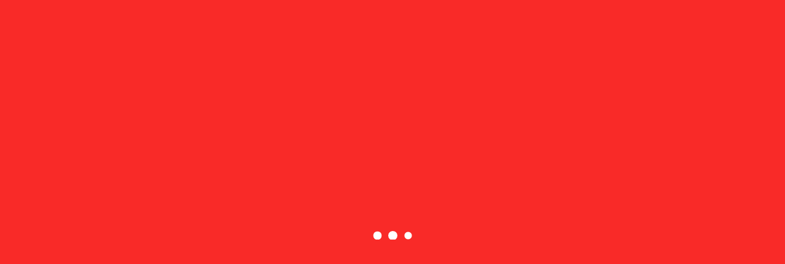

--- FILE ---
content_type: text/html; charset=UTF-8
request_url: https://enlacezonasur.com/supervisa-titular-de-la-secretaria-de-recursos-hidraulicos-para-el-desarrollo-social-trabajos-de-el-camalote/
body_size: 24127
content:
<!doctype html><html lang="es"><head><script data-no-optimize="1">var litespeed_docref=sessionStorage.getItem("litespeed_docref");litespeed_docref&&(Object.defineProperty(document,"referrer",{get:function(){return litespeed_docref}}),sessionStorage.removeItem("litespeed_docref"));</script> <meta charset="UTF-8"><meta name="viewport" content="width=device-width, initial-scale=1"><link rel="profile" href="https://gmpg.org/xfn/11"><title>Supervisa titular de la Secretaría de Recursos Hidráulicos para el Desarrollo Social trabajos de «El Camalote» &#8211; Enlace Zona Sur de Tamaulipas</title><meta name='robots' content='max-image-preview:large' /><link rel='dns-prefetch' href='//fonts.googleapis.com' /><link rel="alternate" type="application/rss+xml" title="Enlace Zona Sur de Tamaulipas &raquo; Feed" href="https://enlacezonasur.com/feed/" /><link rel="alternate" type="application/rss+xml" title="Enlace Zona Sur de Tamaulipas &raquo; Feed de los comentarios" href="https://enlacezonasur.com/comments/feed/" /><link rel="alternate" title="oEmbed (JSON)" type="application/json+oembed" href="https://enlacezonasur.com/wp-json/oembed/1.0/embed?url=https%3A%2F%2Fenlacezonasur.com%2Fsupervisa-titular-de-la-secretaria-de-recursos-hidraulicos-para-el-desarrollo-social-trabajos-de-el-camalote%2F" /><link rel="alternate" title="oEmbed (XML)" type="text/xml+oembed" href="https://enlacezonasur.com/wp-json/oembed/1.0/embed?url=https%3A%2F%2Fenlacezonasur.com%2Fsupervisa-titular-de-la-secretaria-de-recursos-hidraulicos-para-el-desarrollo-social-trabajos-de-el-camalote%2F&#038;format=xml" /><style id='wp-img-auto-sizes-contain-inline-css' type='text/css'>img:is([sizes=auto i],[sizes^="auto," i]){contain-intrinsic-size:3000px 1500px}
/*# sourceURL=wp-img-auto-sizes-contain-inline-css */</style><style id="litespeed-ccss">img:is([sizes="auto" i],[sizes^="auto," i]){contain-intrinsic-size:3000px 1500px}ul{box-sizing:border-box}:root{--wp--preset--font-size--normal:16px;--wp--preset--font-size--huge:42px}.screen-reader-text{border:0;clip-path:inset(50%);height:1px;margin:-1px;overflow:hidden;padding:0;position:absolute;width:1px;word-wrap:normal!important}html :where(img[class*=wp-image-]){height:auto;max-width:100%}:root{--wp--preset--aspect-ratio--square:1;--wp--preset--aspect-ratio--4-3:4/3;--wp--preset--aspect-ratio--3-4:3/4;--wp--preset--aspect-ratio--3-2:3/2;--wp--preset--aspect-ratio--2-3:2/3;--wp--preset--aspect-ratio--16-9:16/9;--wp--preset--aspect-ratio--9-16:9/16;--wp--preset--color--black:#000000;--wp--preset--color--cyan-bluish-gray:#abb8c3;--wp--preset--color--white:#ffffff;--wp--preset--color--pale-pink:#f78da7;--wp--preset--color--vivid-red:#cf2e2e;--wp--preset--color--luminous-vivid-orange:#ff6900;--wp--preset--color--luminous-vivid-amber:#fcb900;--wp--preset--color--light-green-cyan:#7bdcb5;--wp--preset--color--vivid-green-cyan:#00d084;--wp--preset--color--pale-cyan-blue:#8ed1fc;--wp--preset--color--vivid-cyan-blue:#0693e3;--wp--preset--color--vivid-purple:#9b51e0;--wp--preset--gradient--vivid-cyan-blue-to-vivid-purple:linear-gradient(135deg,rgba(6,147,227,1) 0%,rgb(155,81,224) 100%);--wp--preset--gradient--light-green-cyan-to-vivid-green-cyan:linear-gradient(135deg,rgb(122,220,180) 0%,rgb(0,208,130) 100%);--wp--preset--gradient--luminous-vivid-amber-to-luminous-vivid-orange:linear-gradient(135deg,rgba(252,185,0,1) 0%,rgba(255,105,0,1) 100%);--wp--preset--gradient--luminous-vivid-orange-to-vivid-red:linear-gradient(135deg,rgba(255,105,0,1) 0%,rgb(207,46,46) 100%);--wp--preset--gradient--very-light-gray-to-cyan-bluish-gray:linear-gradient(135deg,rgb(238,238,238) 0%,rgb(169,184,195) 100%);--wp--preset--gradient--cool-to-warm-spectrum:linear-gradient(135deg,rgb(74,234,220) 0%,rgb(151,120,209) 20%,rgb(207,42,186) 40%,rgb(238,44,130) 60%,rgb(251,105,98) 80%,rgb(254,248,76) 100%);--wp--preset--gradient--blush-light-purple:linear-gradient(135deg,rgb(255,206,236) 0%,rgb(152,150,240) 100%);--wp--preset--gradient--blush-bordeaux:linear-gradient(135deg,rgb(254,205,165) 0%,rgb(254,45,45) 50%,rgb(107,0,62) 100%);--wp--preset--gradient--luminous-dusk:linear-gradient(135deg,rgb(255,203,112) 0%,rgb(199,81,192) 50%,rgb(65,88,208) 100%);--wp--preset--gradient--pale-ocean:linear-gradient(135deg,rgb(255,245,203) 0%,rgb(182,227,212) 50%,rgb(51,167,181) 100%);--wp--preset--gradient--electric-grass:linear-gradient(135deg,rgb(202,248,128) 0%,rgb(113,206,126) 100%);--wp--preset--gradient--midnight:linear-gradient(135deg,rgb(2,3,129) 0%,rgb(40,116,252) 100%);--wp--preset--font-size--small:16px;--wp--preset--font-size--medium:20px;--wp--preset--font-size--large:25px;--wp--preset--font-size--x-large:42px;--wp--preset--font-size--larger:35px;--wp--preset--spacing--20:0.44rem;--wp--preset--spacing--30:0.67rem;--wp--preset--spacing--40:1rem;--wp--preset--spacing--50:1.5rem;--wp--preset--spacing--60:2.25rem;--wp--preset--spacing--70:3.38rem;--wp--preset--spacing--80:5.06rem;--wp--preset--shadow--natural:6px 6px 9px rgba(0, 0, 0, 0.2);--wp--preset--shadow--deep:12px 12px 50px rgba(0, 0, 0, 0.4);--wp--preset--shadow--sharp:6px 6px 0px rgba(0, 0, 0, 0.2);--wp--preset--shadow--outlined:6px 6px 0px -3px rgba(255, 255, 255, 1), 6px 6px rgba(0, 0, 0, 1);--wp--preset--shadow--crisp:6px 6px 0px rgba(0, 0, 0, 1)}.fa{display:inline-block;font:normal normal normal 14px/1 FontAwesome;font-size:inherit;text-rendering:auto;-webkit-font-smoothing:antialiased;-moz-osx-font-smoothing:grayscale}.fa-times:before{content:"\f00d"}.fa-home:before{content:"\f015"}.fa-clock-o:before{content:"\f017"}.fa-long-arrow-up:before{content:"\f176"}.fa-user-o:before{content:"\f2c0"}:root{--blue:#007bff;--indigo:#6610f2;--purple:#6f42c1;--pink:#e83e8c;--red:#dc3545;--orange:#fd7e14;--yellow:#ffc107;--green:#28a745;--teal:#20c997;--cyan:#17a2b8;--white:#fff;--gray:#6c757d;--gray-dark:#343a40;--primary:#007bff;--secondary:#6c757d;--success:#28a745;--info:#17a2b8;--warning:#ffc107;--danger:#dc3545;--light:#f8f9fa;--dark:#343a40;--breakpoint-xs:0;--breakpoint-sm:576px;--breakpoint-md:768px;--breakpoint-lg:992px;--breakpoint-xl:1200px;--font-family-sans-serif:-apple-system, BlinkMacSystemFont, "Segoe UI", Roboto, "Helvetica Neue", Arial, sans-serif, "Apple Color Emoji", "Segoe UI Emoji", "Segoe UI Symbol";--font-family-monospace:SFMono-Regular, Menlo, Monaco, Consolas, "Liberation Mono", "Courier New", monospace}*,*::before,*::after{box-sizing:border-box}html{font-family:sans-serif;line-height:1.15;-webkit-text-size-adjust:100%;-ms-text-size-adjust:100%;-ms-overflow-style:scrollbar}@-ms-viewport{width:device-width}article,aside,header,main,nav,section{display:block}body{margin:0;font-family:-apple-system,BlinkMacSystemFont,"Segoe UI",Roboto,"Helvetica Neue",Arial,sans-serif,"Apple Color Emoji","Segoe UI Emoji","Segoe UI Symbol";font-size:1rem;font-weight:400;line-height:1.5;color:#212529;text-align:left;background-color:#fff}h1,h4{margin-top:0;margin-bottom:.5rem}p{margin-top:0;margin-bottom:1rem}ul{margin-top:0;margin-bottom:1rem}strong{font-weight:bolder}a{color:#007bff;text-decoration:none;background-color:#fff0;-webkit-text-decoration-skip:objects}img{vertical-align:middle;border-style:none}label{display:inline-block;margin-bottom:.5rem}button{border-radius:0}input,button{margin:0;font-family:inherit;font-size:inherit;line-height:inherit}button,input{overflow:visible}button{text-transform:none}button,[type="submit"]{-webkit-appearance:button}button::-moz-focus-inner,[type="submit"]::-moz-focus-inner{padding:0;border-style:none}[type="search"]{outline-offset:-2px;-webkit-appearance:none}[type="search"]::-webkit-search-cancel-button,[type="search"]::-webkit-search-decoration{-webkit-appearance:none}::-webkit-file-upload-button{font:inherit;-webkit-appearance:button}h1,h4{margin-bottom:.5rem;font-family:inherit;font-weight:500;line-height:1.2;color:inherit}h1{font-size:2.5rem}h4{font-size:1.5rem}.container{width:100%;padding-right:15px;padding-left:15px;margin-right:auto;margin-left:auto}@media (min-width:576px){.container{max-width:540px}}@media (min-width:768px){.container{max-width:750px}}@media (min-width:992px){.container{max-width:970px}}@media (min-width:1200px){.container{max-width:1250px}}.row{display:-webkit-box;display:-ms-flexbox;display:flex;-ms-flex-wrap:wrap;flex-wrap:wrap;margin-right:-15px;margin-left:-15px}.col-12,.col-sm-12,.col-md-4,.col-md-6,.col-md-8,.col-md-12,.col-lg-2,.col-lg-4,.col-lg-8,.col-lg-10,.col-lg-12{position:relative;width:100%;min-height:1px;padding-right:15px;padding-left:15px}.col-12{-webkit-box-flex:0;-ms-flex:0 0 100%;flex:0 0 100%;max-width:100%}@media (min-width:576px){.col-sm-12{-webkit-box-flex:0;-ms-flex:0 0 100%;flex:0 0 100%;max-width:100%}}@media (min-width:768px){.col-md-4{-webkit-box-flex:0;-ms-flex:0 0 33.333333%;flex:0 0 33.333333%;max-width:33.333333%}.col-md-6{-webkit-box-flex:0;-ms-flex:0 0 50%;flex:0 0 50%;max-width:50%}.col-md-8{-webkit-box-flex:0;-ms-flex:0 0 66.666667%;flex:0 0 66.666667%;max-width:66.666667%}.col-md-12{-webkit-box-flex:0;-ms-flex:0 0 100%;flex:0 0 100%;max-width:100%}}@media (min-width:992px){.col-lg-2{-webkit-box-flex:0;-ms-flex:0 0 16.666667%;flex:0 0 16.666667%;max-width:16.666667%}.col-lg-4{-webkit-box-flex:0;-ms-flex:0 0 33.333333%;flex:0 0 33.333333%;max-width:33.333333%}.col-lg-8{-webkit-box-flex:0;-ms-flex:0 0 66.666667%;flex:0 0 66.666667%;max-width:66.666667%}.col-lg-10{-webkit-box-flex:0;-ms-flex:0 0 83.333333%;flex:0 0 83.333333%;max-width:83.333333%}.col-lg-12{-webkit-box-flex:0;-ms-flex:0 0 100%;flex:0 0 100%;max-width:100%}}.clearfix::after{display:block;clear:both;content:""}.d-flex{display:-webkit-box!important;display:-ms-flexbox!important;display:flex!important}.justify-content-end{-webkit-box-pack:end!important;-ms-flex-pack:end!important;justify-content:flex-end!important}.align-items-center{-webkit-box-align:center!important;-ms-flex-align:center!important;align-items:center!important}.align-self-center{-ms-flex-item-align:center!important;align-self:center!important}.mb-1{margin-bottom:0.25rem!important}.mr-3{margin-right:1rem!important}.mb-3{margin-bottom:1rem!important}.mb-4{margin-bottom:1.5rem!important}.pt-0{padding-top:0!important}.pl-0{padding-left:0!important}.my-auto{margin-top:auto!important}.my-auto{margin-bottom:auto!important}html,body{margin:0;padding:0}body{font-family:"Merriweather",sans-serif;font-size:16px;font-style:normal;font-weight:400;line-height:1.5;color:#4c4f53;text-rendering:optimizelegibility;-moz-osx-font-smoothing:grayscale;-webkit-font-smoothing:antialiased;background:#f7f7f7}a{text-decoration:none!important;color:#4c4f53}h1,h4{margin:0 0 15px;font-family:'Oswald',sans-serif;font-style:normal;font-weight:500;line-height:1.5;color:#000;letter-spacing:.3px}h1{font-size:29px}h4{font-size:20px}p{margin:0 0 15px}strong{font-weight:700}ul{list-style:disc;margin:0}img{height:auto;max-width:100%}.align-self-center{align-self:center!important}.screen-reader-text{clip:rect(1px,1px,1px,1px);width:1px;height:1px;overflow:hidden;position:absolute!important;word-wrap:normal!important}.screen-reader-text{border:0;clip:rect(1px,1px,1px,1px);clip-path:inset(50%);height:1px;margin:-1px;overflow:hidden;padding:0;position:absolute!important;width:1px;word-wrap:normal!important}.dtr-preloader{width:100vw;height:100vh;position:fixed;top:0;left:0;margin:auto;opacity:1;z-index:9999;background:#f92a28}.dtr-preloader .dtr-preloader-inner{width:100vw;height:100vh;display:flex;flex-wrap:wrap;align-items:center;justify-content:center;overflow:hidden}.dtr-loader,.dtr-loader:before,.dtr-loader:after{width:1.5em;height:1.5em;border-radius:50%;color:#fff;-webkit-animation-fill-mode:both;animation-fill-mode:both;-webkit-animation:loadtwinkle 1.8s infinite ease-in-out;animation:loadtwinkle 1.8s infinite ease-in-out}.dtr-loader{position:relative;font-size:10px;text-indent:-9999em;-webkit-transform:translateZ(0);-ms-transform:translateZ(0);transform:translateZ(0);-webkit-animation-delay:-0.12s;animation-delay:-0.12s}.dtr-loader:before,.dtr-loader:after{content:"";position:absolute;top:0}.dtr-loader:before{left:-2.5em;-webkit-animation-delay:-0.3s;animation-delay:-0.3s}.dtr-loader:after{left:2.5em}@-webkit-keyframes loadtwinkle{0%,80%,100%{box-shadow:0 2.5em 0 -1.2em}40%{box-shadow:0 2.5em 0 0}}@keyframes loadtwinkle{0%,80%,100%{box-shadow:0 2.5em 0 -1.2em}40%{box-shadow:0 2.5em 0 0}}.top-bar-area{background:#fff none repeat scroll 0 0;padding:8px 0;position:relative;border-bottom:1px solid #fafafa}.trending-news .trending-news-inner{position:relative;background:#fff}.trending-news .trending-news-inner .title{float:left;padding:10px 15px;background:#f92a28;color:#fff;text-transform:uppercase;font-size:12px}@media screen and (min-width:320px) and (max-width:575px){.trending-news .trending-news-inner .title strong{display:none}}.trending-news .trending-news-inner .trending-news-slider .item-single{height:auto;vertical-align:middle;display:table-cell;overflow:hidden;line-height:20px;text-align:left}.trending-news .trending-news-inner .trending-news-slider .item-single a{font-weight:400;line-height:34px;padding:2px 10px;display:inline-block;vertical-align:top;white-space:nowrap;font-size:15px}.top_date_social{text-align:right}.today-date{padding-right:25px;position:relative;z-index:2}.today-date p{font-size:14px;font-weight:400;opacity:.85;margin-bottom:0}.widget .search-form{position:relative;display:table;border-collapse:separate;width:100%}.widget .search-form label,.widget .search-form .search-submit{display:table-cell}.widget .search-field{position:relative;z-index:2;float:left;width:100%;margin-bottom:0}.widget .search-field{font-size:15px;font-style:normal;font-weight:400;color:#4c4f53;background:#f7f8f8;border:1px solid #f7f8f8;border-right:0;height:45px;padding:10px 15px;border-radius:0;box-shadow:none!important}.search-field::-webkit-input-placeholder{color:#4c4f53}.search-field:-moz-placeholder{color:#4c4f53}.search-field:-ms-input-placeholder{color:#4c4f53}.widget .search-form .search-submit{white-space:nowrap;vertical-align:middle;height:45px;float:right;border:1px solid #f7f8f8;background:#efefef;padding:0 15px;margin-left:-1px;color:#6f6f6f;width:100%}.social-links ul{margin:0;padding:0}.social-links ul li{display:inline;padding:0 5px}.social-links ul li a{font-size:0;color:#fff0}.social-links li:last-child{margin-right:0}.social-links ul li a:before{content:"";font-family:FontAwesome,sans-serif;font-size:14px;padding:0;vertical-align:middle;line-height:12px;color:#68686d;display:inline-block;border:0;border-radius:0;position:relative;top:-5px}.main-header,.main-header *{-webkit-box-sizing:border-box;-moz-box-sizing:border-box;box-sizing:border-box}.main-header .container{position:relative}.main-header:before,.main-header:after,.main-header *:before,.main-header *:after{-webkit-box-sizing:border-box;-moz-box-sizing:border-box;box-sizing:border-box}.main-header{position:relative;font-size:16px;line-height:1.42857143;background-color:#fff;border-bottom:1px solid #fafafa;z-index:200;-webkit-text-size-adjust:100%;-moz-text-size-adjust:100%;-ms-text-size-adjust:100%;text-size-adjust:100%}.main-header ul{margin-bottom:inherit;margin-left:0;padding-left:0}.main-header img{max-width:100%;height:auto;vertical-align:top}.main-header .logo{position:relative}.main-header .logo p,.main-header .logo h1{margin:0;padding:0;line-height:normal}.main-header .logo img{max-width:100%;height:auto;vertical-align:middle}.menu-area{background:#333}.aeonmag-home-icon{display:none}.main-menu>ul{display:none;padding:0 0 20px}.main-menu ul li{position:relative;list-style:none}.main-menu ul li>a{display:block;font-size:15px;color:#212121;padding:14px 15px;text-decoration:none}@media (min-width:992px){.main-header .logo{position:relative}.aeonmag-home-icon{float:left;display:block}.aeonmag-home-icon a{line-height:60px;padding:0 15px;font-size:24px;margin-right:15px;background:#f92a28;color:#fff;display:inline-block}.main-menu>ul{display:block!important;padding:0;font-size:0}.main-menu>ul>li{display:inline-block}.main-menu ul li{position:relative}.main-menu>ul>li>a{position:relative;font-size:13px;text-transform:uppercase;letter-spacing:.8px;font-style:normal;font-weight:600;color:#4c4f53;box-sizing:border-box;white-space:nowrap;padding:0 20px;line-height:60px}.main-menu>ul>li:last-child>a{padding:0 0 0 20px}}@media (max-width:991px){.main-menu>ul>li>a{line-height:normal!important}.header-1 .header-image .main-menu ul{background:#fff0}}.menu_right{display:flex;align-items:center;justify-content:flex-end}.mob-right{position:initial}.relative{position:relative}.trending__box{position:absolute;width:calc(100% - 30px);margin-left:15px;top:100%;left:0;background-color:#fff;padding:27px 0;z-index:1;display:none;border-top:5px solid #333}.trending__box .closeBtn{position:relative;top:auto!important;bottom:0;right:15px;height:50px;width:50px;text-align:center;line-height:50px;background-color:#333;color:#fff;border:0;float:right}.header-image{padding:0;position:relative}.header-image .main-menu>ul>li>a{color:#fff}.header-image .container{position:relative;z-index:2}.header-image:before{position:absolute;content:"";background:rgb(0 0 0 / .2);left:0;top:0;width:100%;height:100%}.header-1 .header-image .head_one{background:#fff0;position:relative;border:0}.main-header.header-image .logo p,.main-header.header-image .logo h1 a{color:#fff}.header-1 #site-navigation{position:relative}.header-1 .bar-menu{display:none}.header-1 .head_one{background:#fff;border-bottom:1px solid #f2f2f2;padding:40px 0}.header-1 .head_one .logo{max-width:400px}@media (max-width:991px){.header-1 .bar-menu{margin:0;padding:0;border:none;background:none;display:block;margin:15px 0}.header-1 .bar-menu{width:30px;height:30px;position:relative;z-index:100}.header-1 .bar-menu span{height:2px;display:block;left:0;width:30px;line-height:1;position:absolute;background-color:#fff}.header-1 .bar-menu span:nth-child(1){top:0}.header-1 .bar-menu span:nth-child(3){bottom:0}.header-1 .header-image .head_one{border:0}.header-1 .header-image .head_one .logo{padding:5px}.header-1 .header-image .main-menu>ul{width:100%;background:#fff;top:100%;text-align:left;left:0;margin:0;z-index:50;position:absolute;padding:0 15px}.header-image .main-menu>ul>li>a{color:#212121}.header-1 .header-image .bar-menu{color:#fff}.header-image{padding:30px 0 0 0}.relative{position:relative}.main-menu.menu-caret{margin:0 -15px}.mob-right{position:absolute;right:0}}.posts-container{padding-top:40px;padding-bottom:20px;overflow:hidden}.post-wrap{position:relative;margin-bottom:0;padding:0}.post-media{position:relative}.post-date{margin:0 0 10px 0;font-size:12px;font-style:normal;color:#989ea6}.post-date a{color:#989ea6}.post-date .entry-meta span{margin-right:10px}.updated:not(.published){display:none}.post-date i{margin-right:5px}.post-title{margin:5px 0 10px;color:#000}.single .posts-container{padding-top:0}@media screen(max-width:540px){img[class*="wp-image-"],img[class*="attachment-"]{height:auto}img.size-full,img.wp-post-image{max-width:100%}}.single.single-right-sidebar #secondary{display:block!important}article{width:100%}.widget{word-wrap:break-word;margin-bottom:40px;font-size:15px;font-style:normal;font-weight:400;line-height:1.7;color:#4c4f53}.trending-news-two{padding:20px 0;background:#f8f8f8}.card__post-list{display:-webkit-box;display:flex}.card__post-list .card__post__content{padding:0 8px 0 10px!important}.card__post__content .cat__links{margin:0;padding:0}.card__post__content .cat__links li{display:inline-block;list-style:none}.card__post__category a{clear:both;color:#fff;display:inline-block;font-size:10px;margin-bottom:5px;padding:5px 8px;background:#f92a28;line-height:15px;text-transform:uppercase;font-weight:600;color:#fff;position:relative}.card__post{position:relative}.card__post .card__post__body{display:block}.card__post__content{padding:20px 0;left:0;bottom:0;width:100%}.card__post span.number{font-size:48px;font-weight:500;color:#dee4ee}.trending-news-inner .title{float:left;padding:10px 15px;background:#f92a28;color:#fff;text-transform:uppercase;font-size:12px}.indicator .circle{background:#fff;width:7px;height:7px;border-radius:50%;position:relative}.indicator .circle::before{background-color:#fff;content:"";display:table;border-radius:50%;position:absolute;animation-name:pulse;animation-duration:.9s;animation-iteration-count:infinite;animation-timing-function:ease-out}@keyframes pulse{0%{opacity:1;width:7px;height:7px;left:0;top:0}95%{opacity:.1;left:-10.5px;top:-10.5px;width:28px;height:28px}100%{opacity:0;width:7px;height:7px;left:0;top:0}}.trending-news-two .title{float:left;padding:10px 15px;background:#333;color:#fff;text-transform:uppercase;font-size:12px}#toTop{position:fixed;right:30px;bottom:20px;z-index:1041;display:inline-block;width:44px;height:44px;line-height:44px;text-align:center;font-family:sans-serif;font-size:16px;color:#fff;background-color:#d42929;border-radius:50%;box-shadow:0 14px 28px -4px rgb(14 17 20 / .15)}.breadcrumbs-wrap{display:block;width:100%;font-style:normal;color:#858585;padding:20px 0 30px 0}.custom-background .site,.boxed-design .site{width:1280px;margin:50px auto;box-shadow:0 0 10px rgb(0 0 0 / 15%);-webkit-box-shadow:0 0 10px rgb(0 0 0 / 15%);-moz-box-shadow:0 0 10px rgb(0 0 0 / 15%);background:#fff;overflow:hidden;position:relative}@media screen and (max-width:1220px){.custom-background .site,.boxed-design .site{width:100%;margin:0}}@media (max-width:991px){.left-logo [class*="col-"]{-webkit-box-flex:0;-ms-flex:0 0 100%;flex:0 0 100%;max-width:100%;text-align:center}.header-1 .head_one.left-logo .logo{margin:auto;padding-bottom:25px}.header-image .main-menu>ul>li>a{color:#000}.right-sidebar #primary{float:none}.single.single-right-sidebar #primary{max-width:100%}.top_date_social>div{margin:5px 0}.top_date_social>div.social-links{float:right}.top_date_social>div:first-child:after{opacity:0}}@media (max-width:767px){.right-sidebar #primary{float:none}.trending-news .trending-news-inner .trending-news-slider .item-single a{font-size:14px;font-weight:400}}@media (max-width:720px){.posts-container{padding-top:40px;padding-bottom:0}}@media (max-width:480px){.widget,.container{padding-left:10px;padding-right:10px}}@media (max-width:767px){.social-links{text-align:center}}#toTop,.trending-news .trending-news-inner .title,.trending-news-two .title,.card__post__category a,.aeonmag-home-icon a{background-color:#0e007c;border-color:#0e007c}.header-1 .head_one .logo{max-width:600px}.header-image:before{background-color:#000}.header-image:before{opacity:.1}.header-1 .header-image .head_one{min-height:100px}.site-title,.site-description{position:absolute;clip:rect(1px,1px,1px,1px)}body.custom-background{background-color:#0a0a0a}</style><link rel="preload" data-asynced="1" data-optimized="2" as="style" onload="this.onload=null;this.rel='stylesheet'" href="https://enlacezonasur.com/wp-content/litespeed/css/cc6857d170b80eed824824142faf0f59.css?ver=e87e5" /><script data-optimized="1" type="litespeed/javascript" data-src="https://enlacezonasur.com/wp-content/plugins/litespeed-cache/assets/js/css_async.min.js"></script> <style id='wp-block-paragraph-inline-css' type='text/css'>.is-small-text{font-size:.875em}.is-regular-text{font-size:1em}.is-large-text{font-size:2.25em}.is-larger-text{font-size:3em}.has-drop-cap:not(:focus):first-letter{float:left;font-size:8.4em;font-style:normal;font-weight:100;line-height:.68;margin:.05em .1em 0 0;text-transform:uppercase}body.rtl .has-drop-cap:not(:focus):first-letter{float:none;margin-left:.1em}p.has-drop-cap.has-background{overflow:hidden}:root :where(p.has-background){padding:1.25em 2.375em}:where(p.has-text-color:not(.has-link-color)) a{color:inherit}p.has-text-align-left[style*="writing-mode:vertical-lr"],p.has-text-align-right[style*="writing-mode:vertical-rl"]{rotate:180deg}
/*# sourceURL=https://enlacezonasur.com/wp-includes/blocks/paragraph/style.min.css */</style><style id='global-styles-inline-css' type='text/css'>:root{--wp--preset--aspect-ratio--square: 1;--wp--preset--aspect-ratio--4-3: 4/3;--wp--preset--aspect-ratio--3-4: 3/4;--wp--preset--aspect-ratio--3-2: 3/2;--wp--preset--aspect-ratio--2-3: 2/3;--wp--preset--aspect-ratio--16-9: 16/9;--wp--preset--aspect-ratio--9-16: 9/16;--wp--preset--color--black: #000000;--wp--preset--color--cyan-bluish-gray: #abb8c3;--wp--preset--color--white: #ffffff;--wp--preset--color--pale-pink: #f78da7;--wp--preset--color--vivid-red: #cf2e2e;--wp--preset--color--luminous-vivid-orange: #ff6900;--wp--preset--color--luminous-vivid-amber: #fcb900;--wp--preset--color--light-green-cyan: #7bdcb5;--wp--preset--color--vivid-green-cyan: #00d084;--wp--preset--color--pale-cyan-blue: #8ed1fc;--wp--preset--color--vivid-cyan-blue: #0693e3;--wp--preset--color--vivid-purple: #9b51e0;--wp--preset--gradient--vivid-cyan-blue-to-vivid-purple: linear-gradient(135deg,rgb(6,147,227) 0%,rgb(155,81,224) 100%);--wp--preset--gradient--light-green-cyan-to-vivid-green-cyan: linear-gradient(135deg,rgb(122,220,180) 0%,rgb(0,208,130) 100%);--wp--preset--gradient--luminous-vivid-amber-to-luminous-vivid-orange: linear-gradient(135deg,rgb(252,185,0) 0%,rgb(255,105,0) 100%);--wp--preset--gradient--luminous-vivid-orange-to-vivid-red: linear-gradient(135deg,rgb(255,105,0) 0%,rgb(207,46,46) 100%);--wp--preset--gradient--very-light-gray-to-cyan-bluish-gray: linear-gradient(135deg,rgb(238,238,238) 0%,rgb(169,184,195) 100%);--wp--preset--gradient--cool-to-warm-spectrum: linear-gradient(135deg,rgb(74,234,220) 0%,rgb(151,120,209) 20%,rgb(207,42,186) 40%,rgb(238,44,130) 60%,rgb(251,105,98) 80%,rgb(254,248,76) 100%);--wp--preset--gradient--blush-light-purple: linear-gradient(135deg,rgb(255,206,236) 0%,rgb(152,150,240) 100%);--wp--preset--gradient--blush-bordeaux: linear-gradient(135deg,rgb(254,205,165) 0%,rgb(254,45,45) 50%,rgb(107,0,62) 100%);--wp--preset--gradient--luminous-dusk: linear-gradient(135deg,rgb(255,203,112) 0%,rgb(199,81,192) 50%,rgb(65,88,208) 100%);--wp--preset--gradient--pale-ocean: linear-gradient(135deg,rgb(255,245,203) 0%,rgb(182,227,212) 50%,rgb(51,167,181) 100%);--wp--preset--gradient--electric-grass: linear-gradient(135deg,rgb(202,248,128) 0%,rgb(113,206,126) 100%);--wp--preset--gradient--midnight: linear-gradient(135deg,rgb(2,3,129) 0%,rgb(40,116,252) 100%);--wp--preset--font-size--small: 16px;--wp--preset--font-size--medium: 20px;--wp--preset--font-size--large: 25px;--wp--preset--font-size--x-large: 42px;--wp--preset--font-size--larger: 35px;--wp--preset--spacing--20: 0.44rem;--wp--preset--spacing--30: 0.67rem;--wp--preset--spacing--40: 1rem;--wp--preset--spacing--50: 1.5rem;--wp--preset--spacing--60: 2.25rem;--wp--preset--spacing--70: 3.38rem;--wp--preset--spacing--80: 5.06rem;--wp--preset--shadow--natural: 6px 6px 9px rgba(0, 0, 0, 0.2);--wp--preset--shadow--deep: 12px 12px 50px rgba(0, 0, 0, 0.4);--wp--preset--shadow--sharp: 6px 6px 0px rgba(0, 0, 0, 0.2);--wp--preset--shadow--outlined: 6px 6px 0px -3px rgb(255, 255, 255), 6px 6px rgb(0, 0, 0);--wp--preset--shadow--crisp: 6px 6px 0px rgb(0, 0, 0);}:where(.is-layout-flex){gap: 0.5em;}:where(.is-layout-grid){gap: 0.5em;}body .is-layout-flex{display: flex;}.is-layout-flex{flex-wrap: wrap;align-items: center;}.is-layout-flex > :is(*, div){margin: 0;}body .is-layout-grid{display: grid;}.is-layout-grid > :is(*, div){margin: 0;}:where(.wp-block-columns.is-layout-flex){gap: 2em;}:where(.wp-block-columns.is-layout-grid){gap: 2em;}:where(.wp-block-post-template.is-layout-flex){gap: 1.25em;}:where(.wp-block-post-template.is-layout-grid){gap: 1.25em;}.has-black-color{color: var(--wp--preset--color--black) !important;}.has-cyan-bluish-gray-color{color: var(--wp--preset--color--cyan-bluish-gray) !important;}.has-white-color{color: var(--wp--preset--color--white) !important;}.has-pale-pink-color{color: var(--wp--preset--color--pale-pink) !important;}.has-vivid-red-color{color: var(--wp--preset--color--vivid-red) !important;}.has-luminous-vivid-orange-color{color: var(--wp--preset--color--luminous-vivid-orange) !important;}.has-luminous-vivid-amber-color{color: var(--wp--preset--color--luminous-vivid-amber) !important;}.has-light-green-cyan-color{color: var(--wp--preset--color--light-green-cyan) !important;}.has-vivid-green-cyan-color{color: var(--wp--preset--color--vivid-green-cyan) !important;}.has-pale-cyan-blue-color{color: var(--wp--preset--color--pale-cyan-blue) !important;}.has-vivid-cyan-blue-color{color: var(--wp--preset--color--vivid-cyan-blue) !important;}.has-vivid-purple-color{color: var(--wp--preset--color--vivid-purple) !important;}.has-black-background-color{background-color: var(--wp--preset--color--black) !important;}.has-cyan-bluish-gray-background-color{background-color: var(--wp--preset--color--cyan-bluish-gray) !important;}.has-white-background-color{background-color: var(--wp--preset--color--white) !important;}.has-pale-pink-background-color{background-color: var(--wp--preset--color--pale-pink) !important;}.has-vivid-red-background-color{background-color: var(--wp--preset--color--vivid-red) !important;}.has-luminous-vivid-orange-background-color{background-color: var(--wp--preset--color--luminous-vivid-orange) !important;}.has-luminous-vivid-amber-background-color{background-color: var(--wp--preset--color--luminous-vivid-amber) !important;}.has-light-green-cyan-background-color{background-color: var(--wp--preset--color--light-green-cyan) !important;}.has-vivid-green-cyan-background-color{background-color: var(--wp--preset--color--vivid-green-cyan) !important;}.has-pale-cyan-blue-background-color{background-color: var(--wp--preset--color--pale-cyan-blue) !important;}.has-vivid-cyan-blue-background-color{background-color: var(--wp--preset--color--vivid-cyan-blue) !important;}.has-vivid-purple-background-color{background-color: var(--wp--preset--color--vivid-purple) !important;}.has-black-border-color{border-color: var(--wp--preset--color--black) !important;}.has-cyan-bluish-gray-border-color{border-color: var(--wp--preset--color--cyan-bluish-gray) !important;}.has-white-border-color{border-color: var(--wp--preset--color--white) !important;}.has-pale-pink-border-color{border-color: var(--wp--preset--color--pale-pink) !important;}.has-vivid-red-border-color{border-color: var(--wp--preset--color--vivid-red) !important;}.has-luminous-vivid-orange-border-color{border-color: var(--wp--preset--color--luminous-vivid-orange) !important;}.has-luminous-vivid-amber-border-color{border-color: var(--wp--preset--color--luminous-vivid-amber) !important;}.has-light-green-cyan-border-color{border-color: var(--wp--preset--color--light-green-cyan) !important;}.has-vivid-green-cyan-border-color{border-color: var(--wp--preset--color--vivid-green-cyan) !important;}.has-pale-cyan-blue-border-color{border-color: var(--wp--preset--color--pale-cyan-blue) !important;}.has-vivid-cyan-blue-border-color{border-color: var(--wp--preset--color--vivid-cyan-blue) !important;}.has-vivid-purple-border-color{border-color: var(--wp--preset--color--vivid-purple) !important;}.has-vivid-cyan-blue-to-vivid-purple-gradient-background{background: var(--wp--preset--gradient--vivid-cyan-blue-to-vivid-purple) !important;}.has-light-green-cyan-to-vivid-green-cyan-gradient-background{background: var(--wp--preset--gradient--light-green-cyan-to-vivid-green-cyan) !important;}.has-luminous-vivid-amber-to-luminous-vivid-orange-gradient-background{background: var(--wp--preset--gradient--luminous-vivid-amber-to-luminous-vivid-orange) !important;}.has-luminous-vivid-orange-to-vivid-red-gradient-background{background: var(--wp--preset--gradient--luminous-vivid-orange-to-vivid-red) !important;}.has-very-light-gray-to-cyan-bluish-gray-gradient-background{background: var(--wp--preset--gradient--very-light-gray-to-cyan-bluish-gray) !important;}.has-cool-to-warm-spectrum-gradient-background{background: var(--wp--preset--gradient--cool-to-warm-spectrum) !important;}.has-blush-light-purple-gradient-background{background: var(--wp--preset--gradient--blush-light-purple) !important;}.has-blush-bordeaux-gradient-background{background: var(--wp--preset--gradient--blush-bordeaux) !important;}.has-luminous-dusk-gradient-background{background: var(--wp--preset--gradient--luminous-dusk) !important;}.has-pale-ocean-gradient-background{background: var(--wp--preset--gradient--pale-ocean) !important;}.has-electric-grass-gradient-background{background: var(--wp--preset--gradient--electric-grass) !important;}.has-midnight-gradient-background{background: var(--wp--preset--gradient--midnight) !important;}.has-small-font-size{font-size: var(--wp--preset--font-size--small) !important;}.has-medium-font-size{font-size: var(--wp--preset--font-size--medium) !important;}.has-large-font-size{font-size: var(--wp--preset--font-size--large) !important;}.has-x-large-font-size{font-size: var(--wp--preset--font-size--x-large) !important;}
/*# sourceURL=global-styles-inline-css */</style><style id='classic-theme-styles-inline-css' type='text/css'>/*! This file is auto-generated */
.wp-block-button__link{color:#fff;background-color:#32373c;border-radius:9999px;box-shadow:none;text-decoration:none;padding:calc(.667em + 2px) calc(1.333em + 2px);font-size:1.125em}.wp-block-file__button{background:#32373c;color:#fff;text-decoration:none}
/*# sourceURL=/wp-includes/css/classic-themes.min.css */</style><style id='aeonmag-style-inline-css' type='text/css'>#toTop,
            .tags__wrapper ul li a:hover,
            .tags__wrapper ul li a:focus,
            .trending-news .trending-news-inner .title,
            .trending-news-two .title,
            .tab__wrapper .tabs-nav li,
            .title-highlight:before,
            .card__post__category a,
            .slide-wrap .caption .post-category,
            .aeonmag-home-icon a,
            div.menu-description,
            a.effect:before,
            .widget .widget-title:before, 
            .widget .widgettitle:before,
            .show-more,
            a.link-format,
            .widget .widgettitle, 
            .widget .widget-title,
            .meta_bottom .post-share a:hover,
            .comment-form #submit,
            .pagination .page-numbers.current,
            .tabs-nav li.current,
            .post-slider-section .s-cat,
            .sidebar-3 .widget-title:after,
            .bottom-caption .slick-current .slider-items span,
            aarticle.format-status .post-content .post-format::after,
            article.format-chat .post-content .post-format::after, 
            article.format-link .post-content .post-format::after,
            article.format-standard .post-content .post-format::after, 
            article.format-image .post-content .post-format::after, 
            article.hentry.sticky .post-content .post-format::after, 
            article.format-video .post-content .post-format::after, 
            article.format-gallery .post-content .post-format::after, 
            article.format-audio .post-content .post-format::after, 
            article.format-quote .post-content .post-format::after{ 
                background-color: #0e007c; 
                border-color: #0e007c;
            }
            .post__grid .cat-links a,
            .card__post__author-info .cat-links a,
            .post-cats > span i, 
            .post-cats > span a,
            .main-menu ul ul li:hover > a,
            .top-menu > ul > li > a:hover,
            .main-menu ul li.current-menu-item > a, 
            .header-2 .main-menu > ul > li.current-menu-item > a,
            .main-menu ul li:hover > a,
            .post-navigation .nav-links a:hover, 
            .post-navigation .nav-links a:focus,
            ul.trail-items li a:hover span,
            .author-socials a:hover,
            .post-date a:focus, 
            .post-date a:hover,
            .post-excerpt a:hover, 
            .post-excerpt a:focus, 
            .content a:hover, 
            .content a:focus,
            .post-footer > span a:hover, 
            .post-footer > span a:focus,
             
            .widget a:focus,
            .tags__wrapper ul li a,
            .footer-menu li a:hover, 
            .footer-menu li a:focus,
            .footer-social-links a:hover,
            .footer-social-links a:focus,
            .site-footer a:hover, 
            .site-footer a:focus, .content-area p a{ 
                color : #0e007c; 
            }

            div.menu-description:before{ 
                border-color: transparent  #0e007c; 
            }

            .widget__title__wrap{ 
                border-right-color: #0e007c; 
            }
            #author:hover, #email:hover, #url:hover, #comment:hover{ 
                border-color: #0e007c; 
            }
            .header-1 .head_one .logo{ 
                max-width : 600px; 
            }
            .header-image:before { 
                background-color : #000000; 
            }
            .header-image:before { 
                opacity : 0.1; 
            }
            .header-1 .header-image .head_one { 
                min-height : 100px; 
            }
/*# sourceURL=aeonmag-style-inline-css */</style> <script type="litespeed/javascript" data-src="https://enlacezonasur.com/wp-includes/js/jquery/jquery.min.js" id="jquery-core-js"></script> <link rel="https://api.w.org/" href="https://enlacezonasur.com/wp-json/" /><link rel="alternate" title="JSON" type="application/json" href="https://enlacezonasur.com/wp-json/wp/v2/posts/3114" /><link rel="EditURI" type="application/rsd+xml" title="RSD" href="https://enlacezonasur.com/xmlrpc.php?rsd" /><meta name="generator" content="WordPress 6.9" /><link rel="canonical" href="https://enlacezonasur.com/supervisa-titular-de-la-secretaria-de-recursos-hidraulicos-para-el-desarrollo-social-trabajos-de-el-camalote/" /><link rel='shortlink' href='https://enlacezonasur.com/?p=3114' /><meta property="og:image" content="https://enlacezonasur.com/wp-content/uploads/2023/07/WhatsApp-Image-2023-07-26-at-6.50.03-PM-scaled.jpeg" /><style type="text/css">.site-title,
			.site-description {
				position: absolute;
				clip: rect(1px, 1px, 1px, 1px);
			}</style><style type="text/css" id="custom-background-css">body.custom-background { background-color: #0a0a0a; }</style></head><body class="wp-singular post-template-default single single-post postid-3114 single-format-standard custom-background wp-custom-logo wp-embed-responsive wp-theme-aeonmag boxed-design at-sticky-sidebar single-right-sidebar right-sidebar"><div class="dtr-preloader"><div class="dtr-preloader-inner"><div class="dtr-loader">Loading...</div></div></div><div id="page" class="site ">
<a class="skip-link screen-reader-text" href="#content">Skip to content</a><header class="header-1"><section class="top-bar-area"><div class="container"><div class="row"><div class="col-lg-8 col-md-12 col-sm-12 align-self-center"><div class="today-date"><p>miércoles, enero 21, 2026</p></div></div><div class="col-lg-4 col-md-12 col-sm-12 align-self-center"><div class="top_date_social"><div class="social-links"><ul id="social-menu" class="menu"><li class="page_item page-item-102"><a href="https://enlacezonasur.com/directorio/">DIRECTORIO</a></li><li class="page_item page-item-35"><a href="https://enlacezonasur.com/">INICIO</a></li></ul></div></div></div></div></div></section><section class="main-header header-image" style="background-image:url(https://enlacezonasur.com/wp-content/uploads/2021/03/EZS-AAMARILLO.jpg.webp); background-size: cover; background-position: center; background-repeat: no-repeat;"><div class="head_one clearfix left-logo"><div class="container"><div class="row"><div class="col-lg-4 align-self-center"><div class="logo ">
<a href="https://enlacezonasur.com/" class="custom-logo-link" rel="home"><img data-lazyloaded="1" src="[data-uri]" width="868" height="349" data-src="https://enlacezonasur.com/wp-content/uploads/2021/03/BACKDIAN.png.webp" class="custom-logo" alt="Enlace Zona Sur de Tamaulipas" decoding="async" fetchpriority="high" data-srcset="https://enlacezonasur.com/wp-content/uploads/2021/03/BACKDIAN.png.webp 868w, https://enlacezonasur.com/wp-content/uploads/2021/03/BACKDIAN-300x121.png.webp 300w, https://enlacezonasur.com/wp-content/uploads/2021/03/BACKDIAN-768x309.png.webp 768w" data-sizes="(max-width: 868px) 100vw, 868px" /></a><h1 class="site-title"><a href="https://enlacezonasur.com/" rel="home">Enlace Zona Sur de Tamaulipas</a></h1><p class="site-description">Información Real desde Altamira, Tampico y Cd. Madero</p></div></div></div></div></div>
</setion><div class="menu-area"><div class="container"><div class="row align-items-center relative"><nav id="site-navigation" class="col-lg-10 col-12">
<button class="bar-menu">
<span></span>
<span></span>
<span></span>
</button><div class="aeonmag-home-icon">
<a href="https://enlacezonasur.com/">
<i class="fa fa-home"></i>
</a></div><div class="main-menu menu-caret"><ul id="primary-menu" class=""><li id="menu-item-32" class="menu-item menu-item-type-taxonomy menu-item-object-category menu-item-32"><a href="https://enlacezonasur.com/enlace/altamira/">ALTAMIRA</a></li><li id="menu-item-31" class="menu-item menu-item-type-taxonomy menu-item-object-category menu-item-31"><a href="https://enlacezonasur.com/enlace/tampico/">TAMPICO</a></li><li id="menu-item-30" class="menu-item menu-item-type-taxonomy menu-item-object-category menu-item-30"><a href="https://enlacezonasur.com/enlace/madero/">MADERO</a></li><li id="menu-item-132" class="menu-item menu-item-type-taxonomy menu-item-object-category current-post-ancestor current-menu-parent current-post-parent menu-item-132"><a href="https://enlacezonasur.com/enlace/victoria/">VICTORIA</a></li><li id="menu-item-76" class="menu-item menu-item-type-taxonomy menu-item-object-category menu-item-76"><a href="https://enlacezonasur.com/enlace/tamaulipas/">TAMAULIPAS</a></li><li id="menu-item-311" class="menu-item menu-item-type-taxonomy menu-item-object-category menu-item-311"><a href="https://enlacezonasur.com/enlace/veracruznorte/">VERACRUZ</a></li><li id="menu-item-312" class="menu-item menu-item-type-taxonomy menu-item-object-category menu-item-312"><a href="https://enlacezonasur.com/enlace/policiaca/">POLICIACA</a></li><li id="menu-item-5305" class="menu-item menu-item-type-taxonomy menu-item-object-category menu-item-5305"><a href="https://enlacezonasur.com/enlace/opinion/">OPINIÓN</a></li></ul></div></nav><div class="col-lg-2 col-12 mob-right d-flex justify-content-end align-items-center pl-0"><div class="menu_right"></div><div class="trending__wrap"><div class="trending__box"><div class="container"><div class="row"><div class="col-lg-4 col-md-6 col-sm-12"><div class="card__post card__post-list mb-3">
<span class="number">1</span><div class="card__post__body my-auto"><div class="card__post__content"><div class="card__post__title"><h4 class="mb-1">
<a href="https://enlacezonasur.com/entrega-dif-tamaulipas-canastas-alimentarias-a-poblacion-de-atencion-prioritaria-ante-las-bajas-temperaturas/">Entrega DIF Tamaulipas canastas alimentarias a población de atención prioritaria ante las bajas temperaturas</a></h4></div></div></div></div></div><div class="col-lg-4 col-md-6 col-sm-12"><div class="card__post card__post-list mb-3">
<span class="number">2</span><div class="card__post__body my-auto"><div class="card__post__content"><div class="card__post__title"><h4 class="mb-1">
<a href="https://enlacezonasur.com/movimiento-ciudadano-renueva-su-dirigencia-en-nuevo-laredo-con-un-llamado-al-cambio/">Movimiento Ciudadano renueva su dirigencia en Nuevo Laredo con un llamado al cambio</a></h4></div></div></div></div></div><div class="col-lg-4 col-md-6 col-sm-12"><div class="card__post card__post-list mb-3">
<span class="number">3</span><div class="card__post__body my-auto"><div class="card__post__content"><div class="card__post__title"><h4 class="mb-1">
<a href="https://enlacezonasur.com/realiza-el-instituto-de-la-mujer-de-tampico-actividades-en-el-marco-del-dia-naranja/">Realiza el Instituto de la Mujer de Tampico actividades en el marco del Día Naranja</a></h4></div></div></div></div></div><div class="col-lg-4 col-md-6 col-sm-12"><div class="card__post card__post-list mb-3">
<span class="number">4</span><div class="card__post__body my-auto"><div class="card__post__content"><div class="card__post__title"><h4 class="mb-1">
<a href="https://enlacezonasur.com/mujeres-privadas-de-la-libertad-reciben-atencion-psicologica-a-traves-de-brigada-de-salud-mental/">Mujeres privadas de la libertad reciben atención psicológica a través de brigada de salud mental</a></h4></div></div></div></div></div><div class="col-lg-4 col-md-6 col-sm-12"><div class="card__post card__post-list mb-3">
<span class="number">5</span><div class="card__post__body my-auto"><div class="card__post__content"><div class="card__post__title"><h4 class="mb-1">
<a href="https://enlacezonasur.com/es-hospital-general-de-victoria-un-referente-de-calidad-americo/">Es Hospital General de Victoria un referente de calidad: Américo</a></h4></div></div></div></div></div><div class="col-lg-4 col-md-6 col-sm-12"><div class="card__post card__post-list mb-3">
<span class="number">6</span><div class="card__post__body my-auto"><div class="card__post__content"><div class="card__post__title"><h4 class="mb-1">
<a href="https://enlacezonasur.com/realizara-tamaulipas-registro-estatal-de-peso-y-talla-para-estudiantes-de-educacion-basica/">Realizará Tamaulipas Registro Estatal de Peso y Talla para estudiantes de educación básica</a></h4></div></div></div></div></div></div>
<button class="closeBtn">
<span><i class="fa fa-times"></i></span>
</button></div></div></div></div></div></div></div></header><section class="trending-news-two"><div class="container"><div class="row"><div class="col-md-12 col-sm-12 align-self-center"><div class="trending-news"><div class="trending-news-inner"><div class="title d-flex align-items-center"><div class="indicator mr-3"><div class="circle"></div></div>
<strong>Trending</strong></div><div class="trending-news-slider"><div class="item-single">
<a href="https://enlacezonasur.com/lo-sentencian-a-30-anos-de-prision-por-violacion-equiparada/">
Lo sentencian a 30 años de prisión por violación equiparada                            </a></div><div class="item-single">
<a href="https://enlacezonasur.com/lamentable-que-gobierno-federal-no-tenga-estrategia-para-vacunacion-anticovid-igcv/">
Lamentable que gobierno federal no tenga estrategia para vacunación anticovid: IGCV                            </a></div><div class="item-single">
<a href="https://enlacezonasur.com/comerciantes-de-madero-esperan-incremento-del-50-por-ciento-en-sus-ventas/">
Comerciantes de Madero esperan incremento del 50 por ciento en sus ventas                            </a></div><div class="item-single">
<a href="https://enlacezonasur.com/entrega-dif-tamaulipas-canastas-alimentarias-a-poblacion-de-atencion-prioritaria-ante-las-bajas-temperaturas/">
Entrega DIF Tamaulipas canastas alimentarias a población de atención prioritaria ante las bajas temperaturas                            </a></div></div></div></div></div></div></div></section><section id="content" class="site-content posts-container"><div class="container"><div class="row"><div class="col-lg-12"><div class="breadcrumbs-wrap"></div></div></div><div class="row"><div id="primary" class="col-lg-8 col-md-8 col-sm-12 content-area"><main id="main" class="site-main"><article id="post-3114" class="post-3114 post type-post status-publish format-standard has-post-thumbnail hentry category-victoria"><div class="post-wrap card__post__content pt-0 single-post-wrap"><div class="card__post__category"><ul class="cat__links"><li><a class="cat-10" href="https://enlacezonasur.com/enlace/victoria/"  rel="category tag">CD. VICTORIA</a></li></ul></div><h1 class="post-title entry-title">Supervisa titular de la Secretaría de Recursos Hidráulicos para el Desarrollo Social trabajos de «El Camalote»</h1><div class="post-date mb-4"><div class="entry-meta">
<span class="post_by"> <span class="author vcard"><i class="fa fa-user-o"></i><a class="url fn n" href="https://enlacezonasur.com/author/enlace-zona-sur/">Enlace Zona Sur</a></span></span><span class="posted-on"><a href="https://enlacezonasur.com/supervisa-titular-de-la-secretaria-de-recursos-hidraulicos-para-el-desarrollo-social-trabajos-de-el-camalote/" rel="bookmark"> <i class="fa fa-clock-o"></i><time class="entry-date published updated" datetime="2023-07-27T16:37:59-06:00">27 de julio de 2023</time></a></span></div></div><div class="post-media"><div class="post-thumbnail">
<img data-lazyloaded="1" src="[data-uri]" width="800" height="387" data-src="https://enlacezonasur.com/wp-content/uploads/2023/07/WhatsApp-Image-2023-07-26-at-6.50.03-PM-scaled.jpeg.webp" class="attachment-full size-full wp-post-image" alt="" decoding="async" data-srcset="https://enlacezonasur.com/wp-content/uploads/2023/07/WhatsApp-Image-2023-07-26-at-6.50.03-PM-scaled.jpeg.webp 800w, https://enlacezonasur.com/wp-content/uploads/2023/07/WhatsApp-Image-2023-07-26-at-6.50.03-PM-300x145.jpeg.webp 300w, https://enlacezonasur.com/wp-content/uploads/2023/07/WhatsApp-Image-2023-07-26-at-6.50.03-PM-750x363.jpeg.webp 750w, https://enlacezonasur.com/wp-content/uploads/2023/07/WhatsApp-Image-2023-07-26-at-6.50.03-PM-768x371.jpeg.webp 768w" data-sizes="(max-width: 800px) 100vw, 800px" /></div></div><div class="post-content "><div class="content post-excerpt entry-content clearfix"><p></p><p></p><p>Ciudad Victoria, Tamaulipas.- A fin de supervisar los trabajos de rehabilitación de las escotaduras en el barrote del estero «El<br>Camalote», tercera etapa así como la colocación de tablestacado metálico en la estructura de las compuertas deslizantes del dique número 5 del Sistema Lagunario, en la zona sur del estado de Tamaulipas, el secretario de Recursos Hidráulicos para el Desarrollo Social, Raúl Quiroga Álvarez, realizó un recorrido por dicha región durante el jueves de la semana pasada.</p><p>La gira de trabajo dio inicio en la planta de tratamiento de aguas residuales denominada “Tierra Negra”, misma que se ubica en la zona oriente entre los límites de Madero y Altamira, la cual es de tipo modular, con una capacidad de diseño para tratar mil 500 litros de agua por segundo, por medio del proceso de lodos activados, con aireación extendida y desinfección del efluente por medio de Luz Ultra Violeta (UV).</p><p>Supervisó de manera personal la rehabilitación de las escotaduras en el barrote de estero «El Camalote», (tercera etapa de tres-interconexiones), que se localiza dentro del Sistema Lagunario sobre la margen derecha del Río Tamesí, y que es una prioridad principal del gobernador Américo Villarreal Anaya, por lo que se espera que estas tareas queden concluidas lo antes posible.</p><p>Con estos trabajos, de acuerdo a la explicación del gerente de la Comapa Zona Sur, José Francisco González, se dejarán de perder hasta 22 metros cúbicos por segundo, garantizando el abastecimiento para el uso urbano, industrial y agrícola de Tampico, Madero y Altamira.</p><p>Durante su recorrido para constatar los avances de los citados trabajos lo acompañó José Francisco González, gerente de Comapa Sur, así como los gerentes técnicos, comercial y administración del organismo operador de agua de la zona conurbada y José Manuel Morin Rodríguez, director de Infraestructura Hidráulica y Horacio Nelson Castillo de la Cruz, director de Operación y Fortalecimiento de Organismos Operadores de esta dependencia estatal.</p></div><footer class="post-footer entry-footer"><div class="meta_bottom"><div class="post-share">
<a class="share-facebook" target="_blank" href="https://www.facebook.com/sharer/sharer.php?u=https://enlacezonasur.com/supervisa-titular-de-la-secretaria-de-recursos-hidraulicos-para-el-desarrollo-social-trabajos-de-el-camalote/">
<i class="fa fa-facebook"></i>
<span>Facebook</span>
</a>
<a class="share-twitter" target="_blank" href="http://twitter.com/share?text=Supervisa%20titular%20de%20la%20Secretaría%20de%20Recursos%20Hidráulicos%20para%20el%20Desarrollo%20Social%20trabajos%20de%20«El%20Camalote»&#038;url=https://enlacezonasur.com/supervisa-titular-de-la-secretaria-de-recursos-hidraulicos-para-el-desarrollo-social-trabajos-de-el-camalote/">
<i class="fa fa-twitter"></i>
<span>Twitter</span>
</a>
<a class="share-pinterest" target="_blank" href="http://pinterest.com/pin/create/button/?url=https://enlacezonasur.com/supervisa-titular-de-la-secretaria-de-recursos-hidraulicos-para-el-desarrollo-social-trabajos-de-el-camalote/&#038;media=https://enlacezonasur.com/wp-content/uploads/2023/07/WhatsApp-Image-2023-07-26-at-6.50.03-PM-scaled.jpeg&#038;description=Supervisa%20titular%20de%20la%20Secretaría%20de%20Recursos%20Hidráulicos%20para%20el%20Desarrollo%20Social%20trabajos%20de%20«El%20Camalote»">
<i class="fa fa-pinterest"></i>
<span>Pinterest</span>
</a>
<a class="share-linkedin" target="_blank" href="http://www.linkedin.com/shareArticle?mini=true&#038;title=Supervisa%20titular%20de%20la%20Secretaría%20de%20Recursos%20Hidráulicos%20para%20el%20Desarrollo%20Social%20trabajos%20de%20«El%20Camalote»&#038;url=https://enlacezonasur.com/supervisa-titular-de-la-secretaria-de-recursos-hidraulicos-para-el-desarrollo-social-trabajos-de-el-camalote/">
<i class="fa fa-linkedin"></i>
<span>Linkedin</span>
</a></div></div></footer><nav class="navigation post-navigation" aria-label="Entradas"><h2 class="screen-reader-text">Navegación de entradas</h2><div class="nav-links"><div class="nav-previous"><a href="https://enlacezonasur.com/abrira-dif-tampico-inscripciones-en-sus-cedifs/" rel="prev">Abrirá DIF Tampico inscripciones en sus CEDIFs</a></div><div class="nav-next"><a href="https://enlacezonasur.com/destaca-armando-martinez-manriquez-en-la-cumbre-internacional-del-agua-2023-en-bogota-colombia/" rel="next">DESTACA ARMANDO MARTÍNEZ MANRÍQUEZ EN LA CUMBRE INTERNACIONAL DEL AGUA 2023 EN BOGOTÁ, COLOMBIA</a></div></div></nav><div class="clearfix"></div></div></div></article></main></div><aside id="secondary" class="col-lg-4 col-md-4 col-sm-12 widget-area side-right"><div class="sidebar-area"><section id="search-2" class="widget widget_search"><form role="search" method="get" class="search-form" action="https://enlacezonasur.com/">
<label>
<span class="screen-reader-text">Buscar:</span>
<input type="search" class="search-field" placeholder="Buscar &hellip;" value="" name="s" />
</label>
<input type="submit" class="search-submit" value="Buscar" /></form></section><section id="media_image-3" class="widget widget_media_image"><img data-lazyloaded="1" src="[data-uri]" width="300" height="251" data-src="https://enlacezonasur.com/wp-content/uploads/2021/03/unitlan-300x251.jpeg.webp" class="image wp-image-82  attachment-medium size-medium" alt="" style="max-width: 100%; height: auto;" decoding="async" loading="lazy" data-srcset="https://enlacezonasur.com/wp-content/uploads/2021/03/unitlan-300x251.jpeg.webp 300w, https://enlacezonasur.com/wp-content/uploads/2021/03/unitlan-513x430.jpeg.webp 513w, https://enlacezonasur.com/wp-content/uploads/2021/03/unitlan-768x644.jpeg.webp 768w, https://enlacezonasur.com/wp-content/uploads/2021/03/unitlan.jpeg.webp 940w" data-sizes="auto, (max-width: 300px) 100vw, 300px" /></section><section id="media_image-2" class="widget widget_media_image"><img data-lazyloaded="1" src="[data-uri]" width="271" height="300" data-src="https://enlacezonasur.com/wp-content/uploads/2021/03/fundacionpatito-271x300.jpeg.webp" class="image wp-image-81  attachment-medium size-medium" alt="" style="max-width: 100%; height: auto;" decoding="async" loading="lazy" data-srcset="https://enlacezonasur.com/wp-content/uploads/2021/03/fundacionpatito-271x300.jpeg.webp 271w, https://enlacezonasur.com/wp-content/uploads/2021/03/fundacionpatito-388x430.jpeg.webp 388w, https://enlacezonasur.com/wp-content/uploads/2021/03/fundacionpatito.jpeg.webp 720w" data-sizes="auto, (max-width: 271px) 100vw, 271px" /></section><section id="aeonmag-post-column-3" class="widget aeonmag-post-column"><div class="widget__title__wrap"><h2 class="widget-title">NACIONALES</h2></div><div class="row"><div class="col-lg-12"><div class="post__column mb-5"><div class="card__post mb-3"><div class="row"><div class="col-lg-5 col-md-12 col-sm-12 my-auto">
<a href="https://enlacezonasur.com/entrega-dif-tamaulipas-canastas-alimentarias-a-poblacion-de-atencion-prioritaria-ante-las-bajas-temperaturas/">
<img data-lazyloaded="1" src="[data-uri]" width="645" height="430" data-src="https://enlacezonasur.com/wp-content/uploads/2026/01/3e7d4361-9503-43e8-b1d3-7c797b853914-1-645x430.jpg.webp" class="attachment-large size-large wp-post-image" alt="" decoding="async" loading="lazy" data-srcset="https://enlacezonasur.com/wp-content/uploads/2026/01/3e7d4361-9503-43e8-b1d3-7c797b853914-1-645x430.jpg.webp 645w, https://enlacezonasur.com/wp-content/uploads/2026/01/3e7d4361-9503-43e8-b1d3-7c797b853914-1-300x200.jpg.webp 300w, https://enlacezonasur.com/wp-content/uploads/2026/01/3e7d4361-9503-43e8-b1d3-7c797b853914-1-768x512.jpg.webp 768w, https://enlacezonasur.com/wp-content/uploads/2026/01/3e7d4361-9503-43e8-b1d3-7c797b853914-1-1536x1023.jpg.webp 1536w, https://enlacezonasur.com/wp-content/uploads/2026/01/3e7d4361-9503-43e8-b1d3-7c797b853914-1-600x400.jpg.webp 600w, https://enlacezonasur.com/wp-content/uploads/2026/01/3e7d4361-9503-43e8-b1d3-7c797b853914-1.jpg.webp 1600w" data-sizes="auto, (max-width: 645px) 100vw, 645px" />                            </a></div><div class="col-lg-7 col-md-12 col-sm-12 my-auto"><div class="card__post__body"><div class="card__post__content "><div class="card__post__category mb-2"><ul class="cat__links"><li><a class="cat-10" href="https://enlacezonasur.com/enlace/victoria/"  rel="category tag">CD. VICTORIA</a></li></ul></div><div class="card__post__title"><h3 class="mb-2">
<a href="https://enlacezonasur.com/entrega-dif-tamaulipas-canastas-alimentarias-a-poblacion-de-atencion-prioritaria-ante-las-bajas-temperaturas/">
Entrega DIF Tamaulipas canastas alimentarias a población de atención prioritaria ante las bajas temperaturas</a></h3></div><div class="card__post__author-info mb-2"><ul class="list-inline"><li class="list-inline-item">
<span class="post_by"> <span class="author vcard"><i class="fa fa-user-o"></i><a class="url fn n" href="https://enlacezonasur.com/author/enlace-zona-sur/">Enlace Zona Sur</a></span></span></li><li class="list-inline-item">
<span>
<span class="posted-on"><a href="https://enlacezonasur.com/entrega-dif-tamaulipas-canastas-alimentarias-a-poblacion-de-atencion-prioritaria-ante-las-bajas-temperaturas/" rel="bookmark"> <i class="fa fa-clock-o"></i><time class="entry-date published updated" datetime="2026-01-21T11:58:11-06:00">21 de enero de 2026</time></a></span>                                              </span></li></ul></div><div class="card__post__text mb-2">
Del 16 al 30 de enero, los apoyos han llegando a comunidades de atención prioritaria&hellip;</div>
<a href="https://enlacezonasur.com/entrega-dif-tamaulipas-canastas-alimentarias-a-poblacion-de-atencion-prioritaria-ante-las-bajas-temperaturas/" class="readmore mt-2">Read More</a></div></div></div></div></div></div></div></div></section></div></aside></div></div></section><div class="footer-wrap bg__footer_dark"><div class="container"><div class="row"></div></div><footer class="site-footer"><div class="container"><div class="row"><div class="col-lg-6 col-md-6 col-sm-12 align-self-center"><div class="copyright">
© All Rights Reserved 2021-2025.                            | Developed by <a href="https://magomatech.com/">MTC</a>.</div></div><div class="col-lg-6 col-md-6 col-sm-12 align-self-center order"><ul id="menu-nosotros" class="footer-menu"><li id="menu-item-106" class="menu-item menu-item-type-post_type menu-item-object-page menu-item-106"><a href="https://enlacezonasur.com/directorio/">DIRECTORIO</a></li></ul></div></div></div></footer>
<a id="toTop" class="go-to-top" href="#" title="Go to Top">
<i class="fa fa-long-arrow-up"></i>
</a></div></div> <script type="speculationrules">{"prefetch":[{"source":"document","where":{"and":[{"href_matches":"/*"},{"not":{"href_matches":["/wp-*.php","/wp-admin/*","/wp-content/uploads/*","/wp-content/*","/wp-content/plugins/*","/wp-content/themes/aeonmag/*","/*\\?(.+)"]}},{"not":{"selector_matches":"a[rel~=\"nofollow\"]"}},{"not":{"selector_matches":".no-prefetch, .no-prefetch a"}}]},"eagerness":"conservative"}]}</script> <script id="aeonmag-custom-js-extra" type="litespeed/javascript">var aeonmag_ajax={"ajaxurl":"https://enlacezonasur.com/wp-admin/admin-ajax.php","paged":"1","max_num_pages":"0","next_posts":"","show_more":"View More","no_more_posts":"No More"}</script> <script data-no-optimize="1">window.lazyLoadOptions=Object.assign({},{threshold:300},window.lazyLoadOptions||{});!function(t,e){"object"==typeof exports&&"undefined"!=typeof module?module.exports=e():"function"==typeof define&&define.amd?define(e):(t="undefined"!=typeof globalThis?globalThis:t||self).LazyLoad=e()}(this,function(){"use strict";function e(){return(e=Object.assign||function(t){for(var e=1;e<arguments.length;e++){var n,a=arguments[e];for(n in a)Object.prototype.hasOwnProperty.call(a,n)&&(t[n]=a[n])}return t}).apply(this,arguments)}function o(t){return e({},at,t)}function l(t,e){return t.getAttribute(gt+e)}function c(t){return l(t,vt)}function s(t,e){return function(t,e,n){e=gt+e;null!==n?t.setAttribute(e,n):t.removeAttribute(e)}(t,vt,e)}function i(t){return s(t,null),0}function r(t){return null===c(t)}function u(t){return c(t)===_t}function d(t,e,n,a){t&&(void 0===a?void 0===n?t(e):t(e,n):t(e,n,a))}function f(t,e){et?t.classList.add(e):t.className+=(t.className?" ":"")+e}function _(t,e){et?t.classList.remove(e):t.className=t.className.replace(new RegExp("(^|\\s+)"+e+"(\\s+|$)")," ").replace(/^\s+/,"").replace(/\s+$/,"")}function g(t){return t.llTempImage}function v(t,e){!e||(e=e._observer)&&e.unobserve(t)}function b(t,e){t&&(t.loadingCount+=e)}function p(t,e){t&&(t.toLoadCount=e)}function n(t){for(var e,n=[],a=0;e=t.children[a];a+=1)"SOURCE"===e.tagName&&n.push(e);return n}function h(t,e){(t=t.parentNode)&&"PICTURE"===t.tagName&&n(t).forEach(e)}function a(t,e){n(t).forEach(e)}function m(t){return!!t[lt]}function E(t){return t[lt]}function I(t){return delete t[lt]}function y(e,t){var n;m(e)||(n={},t.forEach(function(t){n[t]=e.getAttribute(t)}),e[lt]=n)}function L(a,t){var o;m(a)&&(o=E(a),t.forEach(function(t){var e,n;e=a,(t=o[n=t])?e.setAttribute(n,t):e.removeAttribute(n)}))}function k(t,e,n){f(t,e.class_loading),s(t,st),n&&(b(n,1),d(e.callback_loading,t,n))}function A(t,e,n){n&&t.setAttribute(e,n)}function O(t,e){A(t,rt,l(t,e.data_sizes)),A(t,it,l(t,e.data_srcset)),A(t,ot,l(t,e.data_src))}function w(t,e,n){var a=l(t,e.data_bg_multi),o=l(t,e.data_bg_multi_hidpi);(a=nt&&o?o:a)&&(t.style.backgroundImage=a,n=n,f(t=t,(e=e).class_applied),s(t,dt),n&&(e.unobserve_completed&&v(t,e),d(e.callback_applied,t,n)))}function x(t,e){!e||0<e.loadingCount||0<e.toLoadCount||d(t.callback_finish,e)}function M(t,e,n){t.addEventListener(e,n),t.llEvLisnrs[e]=n}function N(t){return!!t.llEvLisnrs}function z(t){if(N(t)){var e,n,a=t.llEvLisnrs;for(e in a){var o=a[e];n=e,o=o,t.removeEventListener(n,o)}delete t.llEvLisnrs}}function C(t,e,n){var a;delete t.llTempImage,b(n,-1),(a=n)&&--a.toLoadCount,_(t,e.class_loading),e.unobserve_completed&&v(t,n)}function R(i,r,c){var l=g(i)||i;N(l)||function(t,e,n){N(t)||(t.llEvLisnrs={});var a="VIDEO"===t.tagName?"loadeddata":"load";M(t,a,e),M(t,"error",n)}(l,function(t){var e,n,a,o;n=r,a=c,o=u(e=i),C(e,n,a),f(e,n.class_loaded),s(e,ut),d(n.callback_loaded,e,a),o||x(n,a),z(l)},function(t){var e,n,a,o;n=r,a=c,o=u(e=i),C(e,n,a),f(e,n.class_error),s(e,ft),d(n.callback_error,e,a),o||x(n,a),z(l)})}function T(t,e,n){var a,o,i,r,c;t.llTempImage=document.createElement("IMG"),R(t,e,n),m(c=t)||(c[lt]={backgroundImage:c.style.backgroundImage}),i=n,r=l(a=t,(o=e).data_bg),c=l(a,o.data_bg_hidpi),(r=nt&&c?c:r)&&(a.style.backgroundImage='url("'.concat(r,'")'),g(a).setAttribute(ot,r),k(a,o,i)),w(t,e,n)}function G(t,e,n){var a;R(t,e,n),a=e,e=n,(t=Et[(n=t).tagName])&&(t(n,a),k(n,a,e))}function D(t,e,n){var a;a=t,(-1<It.indexOf(a.tagName)?G:T)(t,e,n)}function S(t,e,n){var a;t.setAttribute("loading","lazy"),R(t,e,n),a=e,(e=Et[(n=t).tagName])&&e(n,a),s(t,_t)}function V(t){t.removeAttribute(ot),t.removeAttribute(it),t.removeAttribute(rt)}function j(t){h(t,function(t){L(t,mt)}),L(t,mt)}function F(t){var e;(e=yt[t.tagName])?e(t):m(e=t)&&(t=E(e),e.style.backgroundImage=t.backgroundImage)}function P(t,e){var n;F(t),n=e,r(e=t)||u(e)||(_(e,n.class_entered),_(e,n.class_exited),_(e,n.class_applied),_(e,n.class_loading),_(e,n.class_loaded),_(e,n.class_error)),i(t),I(t)}function U(t,e,n,a){var o;n.cancel_on_exit&&(c(t)!==st||"IMG"===t.tagName&&(z(t),h(o=t,function(t){V(t)}),V(o),j(t),_(t,n.class_loading),b(a,-1),i(t),d(n.callback_cancel,t,e,a)))}function $(t,e,n,a){var o,i,r=(i=t,0<=bt.indexOf(c(i)));s(t,"entered"),f(t,n.class_entered),_(t,n.class_exited),o=t,i=a,n.unobserve_entered&&v(o,i),d(n.callback_enter,t,e,a),r||D(t,n,a)}function q(t){return t.use_native&&"loading"in HTMLImageElement.prototype}function H(t,o,i){t.forEach(function(t){return(a=t).isIntersecting||0<a.intersectionRatio?$(t.target,t,o,i):(e=t.target,n=t,a=o,t=i,void(r(e)||(f(e,a.class_exited),U(e,n,a,t),d(a.callback_exit,e,n,t))));var e,n,a})}function B(e,n){var t;tt&&!q(e)&&(n._observer=new IntersectionObserver(function(t){H(t,e,n)},{root:(t=e).container===document?null:t.container,rootMargin:t.thresholds||t.threshold+"px"}))}function J(t){return Array.prototype.slice.call(t)}function K(t){return t.container.querySelectorAll(t.elements_selector)}function Q(t){return c(t)===ft}function W(t,e){return e=t||K(e),J(e).filter(r)}function X(e,t){var n;(n=K(e),J(n).filter(Q)).forEach(function(t){_(t,e.class_error),i(t)}),t.update()}function t(t,e){var n,a,t=o(t);this._settings=t,this.loadingCount=0,B(t,this),n=t,a=this,Y&&window.addEventListener("online",function(){X(n,a)}),this.update(e)}var Y="undefined"!=typeof window,Z=Y&&!("onscroll"in window)||"undefined"!=typeof navigator&&/(gle|ing|ro)bot|crawl|spider/i.test(navigator.userAgent),tt=Y&&"IntersectionObserver"in window,et=Y&&"classList"in document.createElement("p"),nt=Y&&1<window.devicePixelRatio,at={elements_selector:".lazy",container:Z||Y?document:null,threshold:300,thresholds:null,data_src:"src",data_srcset:"srcset",data_sizes:"sizes",data_bg:"bg",data_bg_hidpi:"bg-hidpi",data_bg_multi:"bg-multi",data_bg_multi_hidpi:"bg-multi-hidpi",data_poster:"poster",class_applied:"applied",class_loading:"litespeed-loading",class_loaded:"litespeed-loaded",class_error:"error",class_entered:"entered",class_exited:"exited",unobserve_completed:!0,unobserve_entered:!1,cancel_on_exit:!0,callback_enter:null,callback_exit:null,callback_applied:null,callback_loading:null,callback_loaded:null,callback_error:null,callback_finish:null,callback_cancel:null,use_native:!1},ot="src",it="srcset",rt="sizes",ct="poster",lt="llOriginalAttrs",st="loading",ut="loaded",dt="applied",ft="error",_t="native",gt="data-",vt="ll-status",bt=[st,ut,dt,ft],pt=[ot],ht=[ot,ct],mt=[ot,it,rt],Et={IMG:function(t,e){h(t,function(t){y(t,mt),O(t,e)}),y(t,mt),O(t,e)},IFRAME:function(t,e){y(t,pt),A(t,ot,l(t,e.data_src))},VIDEO:function(t,e){a(t,function(t){y(t,pt),A(t,ot,l(t,e.data_src))}),y(t,ht),A(t,ct,l(t,e.data_poster)),A(t,ot,l(t,e.data_src)),t.load()}},It=["IMG","IFRAME","VIDEO"],yt={IMG:j,IFRAME:function(t){L(t,pt)},VIDEO:function(t){a(t,function(t){L(t,pt)}),L(t,ht),t.load()}},Lt=["IMG","IFRAME","VIDEO"];return t.prototype={update:function(t){var e,n,a,o=this._settings,i=W(t,o);{if(p(this,i.length),!Z&&tt)return q(o)?(e=o,n=this,i.forEach(function(t){-1!==Lt.indexOf(t.tagName)&&S(t,e,n)}),void p(n,0)):(t=this._observer,o=i,t.disconnect(),a=t,void o.forEach(function(t){a.observe(t)}));this.loadAll(i)}},destroy:function(){this._observer&&this._observer.disconnect(),K(this._settings).forEach(function(t){I(t)}),delete this._observer,delete this._settings,delete this.loadingCount,delete this.toLoadCount},loadAll:function(t){var e=this,n=this._settings;W(t,n).forEach(function(t){v(t,e),D(t,n,e)})},restoreAll:function(){var e=this._settings;K(e).forEach(function(t){P(t,e)})}},t.load=function(t,e){e=o(e);D(t,e)},t.resetStatus=function(t){i(t)},t}),function(t,e){"use strict";function n(){e.body.classList.add("litespeed_lazyloaded")}function a(){console.log("[LiteSpeed] Start Lazy Load"),o=new LazyLoad(Object.assign({},t.lazyLoadOptions||{},{elements_selector:"[data-lazyloaded]",callback_finish:n})),i=function(){o.update()},t.MutationObserver&&new MutationObserver(i).observe(e.documentElement,{childList:!0,subtree:!0,attributes:!0})}var o,i;t.addEventListener?t.addEventListener("load",a,!1):t.attachEvent("onload",a)}(window,document);</script><script data-no-optimize="1">window.litespeed_ui_events=window.litespeed_ui_events||["mouseover","click","keydown","wheel","touchmove","touchstart"];var urlCreator=window.URL||window.webkitURL;function litespeed_load_delayed_js_force(){console.log("[LiteSpeed] Start Load JS Delayed"),litespeed_ui_events.forEach(e=>{window.removeEventListener(e,litespeed_load_delayed_js_force,{passive:!0})}),document.querySelectorAll("iframe[data-litespeed-src]").forEach(e=>{e.setAttribute("src",e.getAttribute("data-litespeed-src"))}),"loading"==document.readyState?window.addEventListener("DOMContentLoaded",litespeed_load_delayed_js):litespeed_load_delayed_js()}litespeed_ui_events.forEach(e=>{window.addEventListener(e,litespeed_load_delayed_js_force,{passive:!0})});async function litespeed_load_delayed_js(){let t=[];for(var d in document.querySelectorAll('script[type="litespeed/javascript"]').forEach(e=>{t.push(e)}),t)await new Promise(e=>litespeed_load_one(t[d],e));document.dispatchEvent(new Event("DOMContentLiteSpeedLoaded")),window.dispatchEvent(new Event("DOMContentLiteSpeedLoaded"))}function litespeed_load_one(t,e){console.log("[LiteSpeed] Load ",t);var d=document.createElement("script");d.addEventListener("load",e),d.addEventListener("error",e),t.getAttributeNames().forEach(e=>{"type"!=e&&d.setAttribute("data-src"==e?"src":e,t.getAttribute(e))});let a=!(d.type="text/javascript");!d.src&&t.textContent&&(d.src=litespeed_inline2src(t.textContent),a=!0),t.after(d),t.remove(),a&&e()}function litespeed_inline2src(t){try{var d=urlCreator.createObjectURL(new Blob([t.replace(/^(?:<!--)?(.*?)(?:-->)?$/gm,"$1")],{type:"text/javascript"}))}catch(e){d="data:text/javascript;base64,"+btoa(t.replace(/^(?:<!--)?(.*?)(?:-->)?$/gm,"$1"))}return d}</script><script data-no-optimize="1">var litespeed_vary=document.cookie.replace(/(?:(?:^|.*;\s*)_lscache_vary\s*\=\s*([^;]*).*$)|^.*$/,"");litespeed_vary||fetch("/wp-content/plugins/litespeed-cache/guest.vary.php",{method:"POST",cache:"no-cache",redirect:"follow"}).then(e=>e.json()).then(e=>{console.log(e),e.hasOwnProperty("reload")&&"yes"==e.reload&&(sessionStorage.setItem("litespeed_docref",document.referrer),window.location.reload(!0))});</script><script data-optimized="1" type="litespeed/javascript" data-src="https://enlacezonasur.com/wp-content/litespeed/js/8fc43f86b03313d88b84e6df79c376e8.js?ver=e87e5"></script></body></html>
<!-- Page optimized by LiteSpeed Cache @2026-01-21 14:30:33 -->

<!-- Page cached by LiteSpeed Cache 7.6.2 on 2026-01-21 14:30:33 -->
<!-- Guest Mode -->
<!-- QUIC.cloud CCSS loaded ✅ /ccss/1860d7b1a55938544a70ed3e69f1dd4b.css -->
<!-- QUIC.cloud UCSS in queue -->